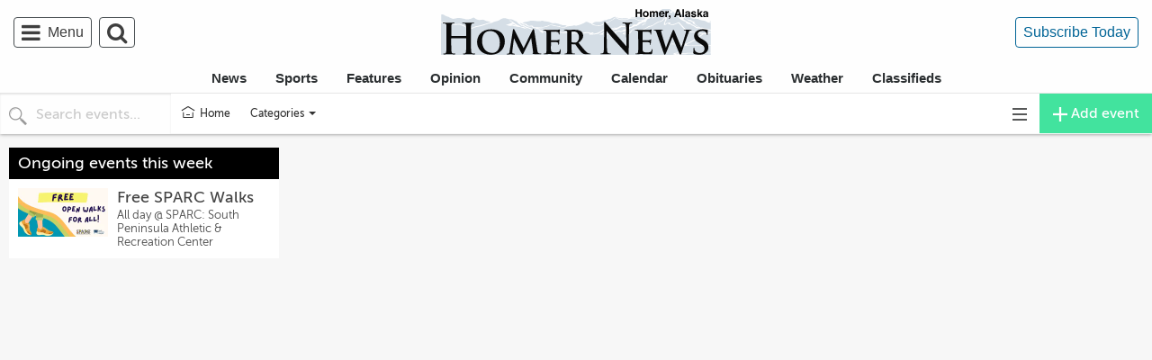

--- FILE ---
content_type: application/javascript; charset=utf-8
request_url: https://cdn.jsdelivr.net/npm/keen-tracking@4
body_size: 19788
content:
!function(e,t){if("object"==typeof exports&&"object"==typeof module)module.exports=t();else if("function"==typeof define&&define.amd)define([],t);else{var n=t();for(var r in n)("object"==typeof exports?exports:e)[r]=n[r]}}(window,function(){return function(e){var t={};function n(r){if(t[r])return t[r].exports;var o=t[r]={i:r,l:!1,exports:{}};return e[r].call(o.exports,o,o.exports,n),o.l=!0,o.exports}return n.m=e,n.c=t,n.d=function(e,t,r){n.o(e,t)||Object.defineProperty(e,t,{configurable:!1,enumerable:!0,get:r})},n.r=function(e){Object.defineProperty(e,"__esModule",{value:!0})},n.n=function(e){var t=e&&e.__esModule?function(){return e.default}:function(){return e};return n.d(t,"a",t),t},n.o=function(e,t){return Object.prototype.hasOwnProperty.call(e,t)},n.p="",n(n.s=45)}([function(e,t){e.exports=function(e,t,n){var r;if(!e)return 0;if(n=n||e,e instanceof Array){for(r=0;r<e.length;r++)if(!1===t.call(n,e[r],r,e))return 0}else for(r in e)if(e.hasOwnProperty(r)&&!1===t.call(n,e[r],r,e))return 0;return 1}},function(e,t){e.exports=function(e){for(var t=1;t<arguments.length;t++)for(var n in arguments[t])e[n]=arguments[t][n];return e}},function(e,t,n){"use strict";n.r(t),function(e){var t=n(19),r=n(5),o=function(){if("undefined"!=typeof self)return self;if("undefined"!=typeof window)return window;if(void 0!==e)return e;throw new Error("unable to locate global object")}();o.Promise?o.Promise.prototype.finally||(o.Promise.prototype.finally=r.a):o.Promise=t.a}.call(this,n(4))},function(e,t,n){"use strict";Object.defineProperty(t,"__esModule",{value:!0});var r=t.configDefault={queue:{capacity:5e3,interval:15},retry:{limit:10,initialDelay:200,retryOnResponseStatuses:[408,500,502,503,504]},unique:!1,cache:{dbName:"keenTracking",dbCollectionName:"events",dbCollectionKey:"hash",maxAge:6e4}};t.default=r},function(e,t){var n;n=function(){return this}();try{n=n||Function("return this")()||(0,eval)("this")}catch(e){"object"==typeof window&&(n=window)}e.exports=n},function(e,t,n){"use strict";t.a=function(e){var t=this.constructor;return this.then(function(n){return t.resolve(e()).then(function(){return n})},function(n){return t.resolve(e()).then(function(){return t.reject(n)})})}},function(e,t){!function(e){"use strict";if(!e.fetch){var t={searchParams:"URLSearchParams"in e,iterable:"Symbol"in e&&"iterator"in Symbol,blob:"FileReader"in e&&"Blob"in e&&function(){try{return new Blob,!0}catch(e){return!1}}(),formData:"FormData"in e,arrayBuffer:"ArrayBuffer"in e};if(t.arrayBuffer)var n=["[object Int8Array]","[object Uint8Array]","[object Uint8ClampedArray]","[object Int16Array]","[object Uint16Array]","[object Int32Array]","[object Uint32Array]","[object Float32Array]","[object Float64Array]"],r=function(e){return e&&DataView.prototype.isPrototypeOf(e)},o=ArrayBuffer.isView||function(e){return e&&n.indexOf(Object.prototype.toString.call(e))>-1};l.prototype.append=function(e,t){e=a(e),t=u(t);var n=this.map[e];this.map[e]=n?n+","+t:t},l.prototype.delete=function(e){delete this.map[a(e)]},l.prototype.get=function(e){return e=a(e),this.has(e)?this.map[e]:null},l.prototype.has=function(e){return this.map.hasOwnProperty(a(e))},l.prototype.set=function(e,t){this.map[a(e)]=u(t)},l.prototype.forEach=function(e,t){for(var n in this.map)this.map.hasOwnProperty(n)&&e.call(t,this.map[n],n,this)},l.prototype.keys=function(){var e=[];return this.forEach(function(t,n){e.push(n)}),c(e)},l.prototype.values=function(){var e=[];return this.forEach(function(t){e.push(t)}),c(e)},l.prototype.entries=function(){var e=[];return this.forEach(function(t,n){e.push([n,t])}),c(e)},t.iterable&&(l.prototype[Symbol.iterator]=l.prototype.entries);var i=["DELETE","GET","HEAD","OPTIONS","POST","PUT"];m.prototype.clone=function(){return new m(this,{body:this._bodyInit})},v.call(m.prototype),v.call(g.prototype),g.prototype.clone=function(){return new g(this._bodyInit,{status:this.status,statusText:this.statusText,headers:new l(this.headers),url:this.url})},g.error=function(){var e=new g(null,{status:0,statusText:""});return e.type="error",e};var s=[301,302,303,307,308];g.redirect=function(e,t){if(-1===s.indexOf(t))throw new RangeError("Invalid status code");return new g(null,{status:t,headers:{location:e}})},e.Headers=l,e.Request=m,e.Response=g,e.fetch=function(e,n){return new Promise(function(r,o){var i=new m(e,n),s=new XMLHttpRequest;s.onload=function(){var e,t,n={status:s.status,statusText:s.statusText,headers:(e=s.getAllResponseHeaders()||"",t=new l,e.replace(/\r?\n[\t ]+/g," ").split(/\r?\n/).forEach(function(e){var n=e.split(":"),r=n.shift().trim();if(r){var o=n.join(":").trim();t.append(r,o)}}),t)};n.url="responseURL"in s?s.responseURL:n.headers.get("X-Request-URL");var o="response"in s?s.response:s.responseText;r(new g(o,n))},s.onerror=function(){o(new TypeError("Network request failed"))},s.ontimeout=function(){o(new TypeError("Network request failed"))},s.open(i.method,i.url,!0),"include"===i.credentials?s.withCredentials=!0:"omit"===i.credentials&&(s.withCredentials=!1),"responseType"in s&&t.blob&&(s.responseType="blob"),i.headers.forEach(function(e,t){s.setRequestHeader(t,e)}),s.send(void 0===i._bodyInit?null:i._bodyInit)})},e.fetch.polyfill=!0}function a(e){if("string"!=typeof e&&(e=String(e)),/[^a-z0-9\-#$%&'*+.\^_`|~]/i.test(e))throw new TypeError("Invalid character in header field name");return e.toLowerCase()}function u(e){return"string"!=typeof e&&(e=String(e)),e}function c(e){var n={next:function(){var t=e.shift();return{done:void 0===t,value:t}}};return t.iterable&&(n[Symbol.iterator]=function(){return n}),n}function l(e){this.map={},e instanceof l?e.forEach(function(e,t){this.append(t,e)},this):Array.isArray(e)?e.forEach(function(e){this.append(e[0],e[1])},this):e&&Object.getOwnPropertyNames(e).forEach(function(t){this.append(t,e[t])},this)}function f(e){if(e.bodyUsed)return Promise.reject(new TypeError("Already read"));e.bodyUsed=!0}function d(e){return new Promise(function(t,n){e.onload=function(){t(e.result)},e.onerror=function(){n(e.error)}})}function p(e){var t=new FileReader,n=d(t);return t.readAsArrayBuffer(e),n}function h(e){if(e.slice)return e.slice(0);var t=new Uint8Array(e.byteLength);return t.set(new Uint8Array(e)),t.buffer}function v(){return this.bodyUsed=!1,this._initBody=function(e){if(this._bodyInit=e,e)if("string"==typeof e)this._bodyText=e;else if(t.blob&&Blob.prototype.isPrototypeOf(e))this._bodyBlob=e;else if(t.formData&&FormData.prototype.isPrototypeOf(e))this._bodyFormData=e;else if(t.searchParams&&URLSearchParams.prototype.isPrototypeOf(e))this._bodyText=e.toString();else if(t.arrayBuffer&&t.blob&&r(e))this._bodyArrayBuffer=h(e.buffer),this._bodyInit=new Blob([this._bodyArrayBuffer]);else{if(!t.arrayBuffer||!ArrayBuffer.prototype.isPrototypeOf(e)&&!o(e))throw new Error("unsupported BodyInit type");this._bodyArrayBuffer=h(e)}else this._bodyText="";this.headers.get("content-type")||("string"==typeof e?this.headers.set("content-type","text/plain;charset=UTF-8"):this._bodyBlob&&this._bodyBlob.type?this.headers.set("content-type",this._bodyBlob.type):t.searchParams&&URLSearchParams.prototype.isPrototypeOf(e)&&this.headers.set("content-type","application/x-www-form-urlencoded;charset=UTF-8"))},t.blob&&(this.blob=function(){var e=f(this);if(e)return e;if(this._bodyBlob)return Promise.resolve(this._bodyBlob);if(this._bodyArrayBuffer)return Promise.resolve(new Blob([this._bodyArrayBuffer]));if(this._bodyFormData)throw new Error("could not read FormData body as blob");return Promise.resolve(new Blob([this._bodyText]))},this.arrayBuffer=function(){return this._bodyArrayBuffer?f(this)||Promise.resolve(this._bodyArrayBuffer):this.blob().then(p)}),this.text=function(){var e,t,n,r=f(this);if(r)return r;if(this._bodyBlob)return e=this._bodyBlob,t=new FileReader,n=d(t),t.readAsText(e),n;if(this._bodyArrayBuffer)return Promise.resolve(function(e){for(var t=new Uint8Array(e),n=new Array(t.length),r=0;r<t.length;r++)n[r]=String.fromCharCode(t[r]);return n.join("")}(this._bodyArrayBuffer));if(this._bodyFormData)throw new Error("could not read FormData body as text");return Promise.resolve(this._bodyText)},t.formData&&(this.formData=function(){return this.text().then(y)}),this.json=function(){return this.text().then(JSON.parse)},this}function m(e,t){var n,r,o=(t=t||{}).body;if(e instanceof m){if(e.bodyUsed)throw new TypeError("Already read");this.url=e.url,this.credentials=e.credentials,t.headers||(this.headers=new l(e.headers)),this.method=e.method,this.mode=e.mode,o||null==e._bodyInit||(o=e._bodyInit,e.bodyUsed=!0)}else this.url=String(e);if(this.credentials=t.credentials||this.credentials||"omit",!t.headers&&this.headers||(this.headers=new l(t.headers)),this.method=(n=t.method||this.method||"GET",r=n.toUpperCase(),i.indexOf(r)>-1?r:n),this.mode=t.mode||this.mode||null,this.referrer=null,("GET"===this.method||"HEAD"===this.method)&&o)throw new TypeError("Body not allowed for GET or HEAD requests");this._initBody(o)}function y(e){var t=new FormData;return e.trim().split("&").forEach(function(e){if(e){var n=e.split("="),r=n.shift().replace(/\+/g," "),o=n.join("=").replace(/\+/g," ");t.append(decodeURIComponent(r),decodeURIComponent(o))}}),t}function g(e,t){t||(t={}),this.type="default",this.status=void 0===t.status?200:t.status,this.ok=this.status>=200&&this.status<300,this.statusText="statusText"in t?t.statusText:"OK",this.headers=new l(t.headers),this.url=t.url||"",this._initBody(e)}}("undefined"!=typeof self?self:this)},function(e){e.exports={name:"keen-tracking",version:"4.5.2",description:"Track events - custom user actions, clicks, pageviews, purchases.",main:"dist/node/keen-tracking.js",browser:"dist/keen-tracking.js",repository:{type:"git",url:"https://github.com/keen/keen-tracking.js.git"},scripts:{start:"NODE_ENV=development webpack-dev-server",test:"NODE_ENV=test jest && npm run test:node","test:node":"NODE_ENV=test TEST_ENV=node jest","test:watch":"NODE_ENV=test jest --watch","test:node:watch":"NODE_ENV=test TEST_ENV=node jest --watch",build:"NODE_ENV=production webpack -p && NODE_ENV=production OPTIMIZE_MINIMIZE=1 webpack -p && npm run build:node","build:node":"TARGET=node NODE_ENV=production webpack -p",profile:"webpack --profile --json > stats.json",analyze:"webpack-bundle-analyzer stats.json /dist",preversion:"npm run build:node && npm run test",version:"npm run build && git add .",postversion:"git push && git push --tags && npm publish",demo:"node ./test/demo/index.node.js"},bugs:"https://github.com/keen/keen-tracking.js/issues",author:"Keen IO <team@keen.io> (https://keen.io/)",homepage:"https://keen.io",keywords:["Tracking","Tracker","Event Tracker","Event tracking","Track events","Page tracking","User tracking","Analytics event tracking","Analytics events","Analytics tracking","Custom events","Analytics","Stats","Statistics","Monitoring","Metrics","Pageviews","Segmentation","Funnel","Conversion","Log","Logger","Logging","Javascript events","Universal tracking","Click analytics"],contributors:["Dustin Larimer <dustin@keen.io> (https://github.com/dustinlarimer)","Eric Anderson <eric@keen.io> (https://github.com/aroc)","Joe Wegner <joe@keen.io> (http://www.wegnerdesign.com)","Alex Kleissner <alex@keen.io> (https://github.com/hex337)","Adam Kasprowicz <adam.kasprowicz@keen.io> (https://github.com/adamkasprowicz)","Dariusz Łacheta <dariusz.lacheta@keen.io> (https://github.com/dariuszlacheta)"],license:"MIT",dependencies:{"component-emitter":"^1.2.0","js-cookie":"2.1.0","keen-core":"^0.1.3","promise-polyfill":"^8.0.0","whatwg-fetch":"^2.0.4"},devDependencies:{"babel-core":"^6.26.3","babel-jest":"^23.0.1","babel-loader":"^7.1.5","babel-plugin-transform-es2015-modules-commonjs":"^6.26.2","babel-plugin-transform-object-rest-spread":"^6.26.0","babel-polyfill":"^6.26.0","babel-preset-env":"^1.7.0","babel-preset-es2015":"^6.24.1","babel-preset-stage-0":"^6.24.1",eslint:"^4.19.1","eslint-config-airbnb":"^16.1.0","eslint-loader":"^2.0.0","eslint-plugin-import":"^2.11.0","eslint-plugin-jsx-a11y":"^6.0.3","html-loader":"^0.5.5","html-webpack-plugin":"^3.2.0",jest:"^22.4.3","jest-fetch-mock":"^1.6.5",merge:"^1.2.1",nock:"^9.2.6","regenerator-runtime":"^0.11.1","replace-in-file":"^3.4.0","url-parse":"^1.4.3",webpack:"^4.5.0","webpack-bundle-analyzer":"^3.3.2","webpack-cli":"^2.0.13","webpack-dev-server":"^3.1.14","xhr-mock":"^2.3.2"}}},function(e,t,n){function r(e){if(e)return function(e){for(var t in r.prototype)e[t]=r.prototype[t];return e}(e)}e.exports=r,r.prototype.on=r.prototype.addEventListener=function(e,t){return this._callbacks=this._callbacks||{},(this._callbacks["$"+e]=this._callbacks["$"+e]||[]).push(t),this},r.prototype.once=function(e,t){function n(){this.off(e,n),t.apply(this,arguments)}return n.fn=t,this.on(e,n),this},r.prototype.off=r.prototype.removeListener=r.prototype.removeAllListeners=r.prototype.removeEventListener=function(e,t){if(this._callbacks=this._callbacks||{},0==arguments.length)return this._callbacks={},this;var n,r=this._callbacks["$"+e];if(!r)return this;if(1==arguments.length)return delete this._callbacks["$"+e],this;for(var o=0;o<r.length;o++)if((n=r[o])===t||n.fn===t){r.splice(o,1);break}return this},r.prototype.emit=function(e){this._callbacks=this._callbacks||{};var t=[].slice.call(arguments,1),n=this._callbacks["$"+e];if(n)for(var r=0,o=(n=n.slice(0)).length;r<o;++r)n[r].apply(this,t);return this},r.prototype.listeners=function(e){return this._callbacks=this._callbacks||{},this._callbacks["$"+e]||[]},r.prototype.hasListeners=function(e){return!!this.listeners(e).length}},function(e,t,n){"use strict";Object.defineProperty(t,"__esModule",{value:!0});var r=a(n(43)),o=(a(n(0)),a(n(1)),n(18)),i=n(17),s=a(n(7));function a(e){return e&&e.__esModule?e:{default:e}}r.default.helpers=r.default.helpers||{},r.default.prototype.observers=r.default.observers||{},r.default.on("client",function(e){e.extensions={events:[],collections:{}},e.config.respectDoNotTrack||(this.doNotTrack=!1),void 0!==e.config.optOut&&((0,i.setOptOut)(e.config.optOut),this.optedOut=e.config.optOut),e.queue=(0,o.queue)(e.config.queue),e.queue.on("flush",function(){e.recordDeferredEvents()})}),r.default.prototype.writeKey=function(e){return arguments.length?(this.config.writeKey=e?String(e):null,this):this.config.writeKey},r.default.prototype.referrerPolicy=function(e){return arguments.length?(this.config.referrerPolicy=e?String(e):null,this):this.config.referrerPolicy},r.default.prototype.setGlobalProperties=function(e){return r.default.log("This method has been removed. Check out #extendEvents: https://github.com/keen/keen-tracking.js#extend-events"),this},r.default.version=s.default.version,t.default=r.default},function(e,t,n){"use strict";Object.defineProperty(t,"__esModule",{value:!0}),t.getDomNodePath=function(e){if(!e.nodeName)return"";var t=[];for(;null!=e.parentNode;){for(var n=0,r=0,o=0;o<e.parentNode.childNodes.length;o++){var i=e.parentNode.childNodes[o];i.nodeName==e.nodeName&&(i===e&&(r=n),n++)}e.hasAttribute("id")&&""!=e.id?t.unshift(e.nodeName.toLowerCase()+"#"+e.id):n>1?t.unshift(e.nodeName.toLowerCase()+":eq("+r+")"):t.unshift(e.nodeName.toLowerCase()),e=e.parentNode}return t.slice(1).join(" > ")}},function(e,t,n){"use strict";Object.defineProperty(t,"__esModule",{value:!0}),t.getWindowProfile=function(){var e,t,n;if("undefined"==typeof document)return{};e=document.body||{},t=document.documentElement||{},n={height:"innerHeight"in window?window.innerHeight:document.documentElement.offsetHeight,width:"innerWidth"in window?window.innerWidth:document.documentElement.offsetWidth,scrollHeight:Math.max(e.scrollHeight,e.offsetHeight,t.clientHeight,t.scrollHeight,t.offsetHeight)||null},window.screen&&(n.ratio={height:window.screen.availHeight?parseFloat((window.innerHeight/window.screen.availHeight).toFixed(2)):null,width:window.screen.availWidth?parseFloat((window.innerWidth/window.screen.availWidth).toFixed(2)):null});return n}},function(e,t,n){"use strict";Object.defineProperty(t,"__esModule",{value:!0}),t.getScreenProfile=function(){var e,t;if("undefined"==typeof window||!window.screen)return{};e=["height","width","colorDepth","pixelDepth","availHeight","availWidth"],t={};for(var n=0;n<e.length;n++)t[e[n]]=window.screen[e[n]]?window.screen[e[n]]:null;return t.orientation={angle:window.screen.orientation?window.screen.orientation.angle:0,type:window.innerWidth>window.innerHeight?"landscape":"portrait"},t}},function(e,t,n){"use strict";Object.defineProperty(t,"__esModule",{value:!0});var r=t.MD5=function(e){return function(e){for(var t,n="0123456789ABCDEF",r="",o=0;o<e.length;o++)t=e.charCodeAt(o),r+=n.charAt(t>>>4&15)+n.charAt(15&t);return r}(function(e){for(var t="",n=0;n<32*e.length;n+=8)t+=String.fromCharCode(e[n>>5]>>>n%32&255);return t}(function(e,t){e[t>>5]|=128<<t%32,e[14+(t+64>>>9<<4)]=t;for(var n=1732584193,r=-271733879,o=-1732584194,l=271733878,f=0;f<e.length;f+=16){var d=n,p=r,h=o,v=l;r=u(r=u(r=u(r=u(r=a(r=a(r=a(r=a(r=s(r=s(r=s(r=s(r=i(r=i(r=i(r=i(r,o=i(o,l=i(l,n=i(n,r,o,l,e[f+0],7,-680876936),r,o,e[f+1],12,-389564586),n,r,e[f+2],17,606105819),l,n,e[f+3],22,-1044525330),o=i(o,l=i(l,n=i(n,r,o,l,e[f+4],7,-176418897),r,o,e[f+5],12,1200080426),n,r,e[f+6],17,-1473231341),l,n,e[f+7],22,-45705983),o=i(o,l=i(l,n=i(n,r,o,l,e[f+8],7,1770035416),r,o,e[f+9],12,-1958414417),n,r,e[f+10],17,-42063),l,n,e[f+11],22,-1990404162),o=i(o,l=i(l,n=i(n,r,o,l,e[f+12],7,1804603682),r,o,e[f+13],12,-40341101),n,r,e[f+14],17,-1502002290),l,n,e[f+15],22,1236535329),o=s(o,l=s(l,n=s(n,r,o,l,e[f+1],5,-165796510),r,o,e[f+6],9,-1069501632),n,r,e[f+11],14,643717713),l,n,e[f+0],20,-373897302),o=s(o,l=s(l,n=s(n,r,o,l,e[f+5],5,-701558691),r,o,e[f+10],9,38016083),n,r,e[f+15],14,-660478335),l,n,e[f+4],20,-405537848),o=s(o,l=s(l,n=s(n,r,o,l,e[f+9],5,568446438),r,o,e[f+14],9,-1019803690),n,r,e[f+3],14,-187363961),l,n,e[f+8],20,1163531501),o=s(o,l=s(l,n=s(n,r,o,l,e[f+13],5,-1444681467),r,o,e[f+2],9,-51403784),n,r,e[f+7],14,1735328473),l,n,e[f+12],20,-1926607734),o=a(o,l=a(l,n=a(n,r,o,l,e[f+5],4,-378558),r,o,e[f+8],11,-2022574463),n,r,e[f+11],16,1839030562),l,n,e[f+14],23,-35309556),o=a(o,l=a(l,n=a(n,r,o,l,e[f+1],4,-1530992060),r,o,e[f+4],11,1272893353),n,r,e[f+7],16,-155497632),l,n,e[f+10],23,-1094730640),o=a(o,l=a(l,n=a(n,r,o,l,e[f+13],4,681279174),r,o,e[f+0],11,-358537222),n,r,e[f+3],16,-722521979),l,n,e[f+6],23,76029189),o=a(o,l=a(l,n=a(n,r,o,l,e[f+9],4,-640364487),r,o,e[f+12],11,-421815835),n,r,e[f+15],16,530742520),l,n,e[f+2],23,-995338651),o=u(o,l=u(l,n=u(n,r,o,l,e[f+0],6,-198630844),r,o,e[f+7],10,1126891415),n,r,e[f+14],15,-1416354905),l,n,e[f+5],21,-57434055),o=u(o,l=u(l,n=u(n,r,o,l,e[f+12],6,1700485571),r,o,e[f+3],10,-1894986606),n,r,e[f+10],15,-1051523),l,n,e[f+1],21,-2054922799),o=u(o,l=u(l,n=u(n,r,o,l,e[f+8],6,1873313359),r,o,e[f+15],10,-30611744),n,r,e[f+6],15,-1560198380),l,n,e[f+13],21,1309151649),o=u(o,l=u(l,n=u(n,r,o,l,e[f+4],6,-145523070),r,o,e[f+11],10,-1120210379),n,r,e[f+2],15,718787259),l,n,e[f+9],21,-343485551),n=c(n,d),r=c(r,p),o=c(o,h),l=c(l,v)}return Array(n,r,o,l)}(function(e){for(var t=Array(e.length>>2),n=0;n<t.length;n++)t[n]=0;for(n=0;n<8*e.length;n+=8)t[n>>5]|=(255&e.charCodeAt(n/8))<<n%32;return t}(e),8*e.length))).toLowerCase()};function o(e,t,n,r,o,i){return c(function(e,t){return e<<t|e>>>32-t}(c(c(t,e),c(r,i)),o),n)}function i(e,t,n,r,i,s,a){return o(t&n|~t&r,e,t,i,s,a)}function s(e,t,n,r,i,s,a){return o(t&r|n&~r,e,t,i,s,a)}function a(e,t,n,r,i,s,a){return o(t^n^r,e,t,i,s,a)}function u(e,t,n,r,i,s,a){return o(n^(t|~r),e,t,i,s,a)}function c(e,t){var n=(65535&e)+(65535&t);return(e>>16)+(t>>16)+(n>>16)<<16|65535&n}t.default=r},function(e,t,n){"use strict";Object.defineProperty(t,"__esModule",{value:!0});var r="function"==typeof Symbol&&"symbol"==typeof Symbol.iterator?function(e){return typeof e}:function(e){return e&&"function"==typeof Symbol&&e.constructor===Symbol&&e!==Symbol.prototype?"symbol":typeof e};t.deepExtend=function e(t){for(var n=1;n<arguments.length;n++)if(t instanceof Array&&arguments[n]instanceof Array)for(var i=0;i<arguments[n].length;i++)t.indexOf(arguments[n][i])<0&&t.push(arguments[n][i]);else for(var s in arguments[n])void 0!==t[s]&&"object"===r(t[s])&&"object"===r(arguments[n][s])&&null!==arguments[n][s]?e(t[s],o(arguments[n][s])):void 0!==arguments[n][s]&&"function"!=typeof arguments[n][s]&&(t[s]=o(arguments[n][s]));return t};function o(e){return JSON.parse(JSON.stringify(e))}},function(e,t,n){"use strict";Object.defineProperty(t,"__esModule",{value:!0});var r="function"==typeof Symbol&&"symbol"==typeof Symbol.iterator?function(e){return typeof e}:function(e){return e&&"function"==typeof Symbol&&e.constructor===Symbol&&e!==Symbol.prototype?"symbol":typeof e};t.extendEvent=function(e,t){if(2!==arguments.length||"string"!=typeof e||"object"!==(void 0===t?"undefined":r(t))&&"function"!=typeof t)return void u.call(this,"Incorrect arguments provided to #extendEvent method");return this.extensions.collections[e]=this.extensions.collections[e]||[],this.extensions.collections[e].push(t),this.emit("extendEvent",e,t),this},t.extendEvents=function(e){if(1!==arguments.length||"object"!==(void 0===e?"undefined":r(e))&&"function"!=typeof e)return void u.call(this,"Incorrect arguments provided to #extendEvents method");return this.extensions.events.push(e),this.emit("extendEvents",e),this},t.getExtendedEventBody=function(e,t){t&&t.length>0&&(0,a.default)(t,function(t,n){var r="function"==typeof t?t():t;(0,i.deepExtend)(e,r)});return e};var o,i=n(14),s=n(0),a=(o=s)&&o.__esModule?o:{default:o};function u(e){this.emit("error","Event(s) not extended: "+e)}},function(e,t,n){"use strict";Object.defineProperty(t,"__esModule",{value:!0});t.isLocalStorageAvailable=function(){try{return localStorage.setItem("test","test"),localStorage.removeItem("test"),!0}catch(e){return!1}}()},function(e,t,n){"use strict";Object.defineProperty(t,"__esModule",{value:!0}),t.setOptOut=function(){var e=!(arguments.length>0&&void 0!==arguments[0])||arguments[0];if(!r.isLocalStorageAvailable)return;if(e)return void localStorage.setItem("optout",e);localStorage.removeItem("optout")};var r=n(16)},function(e,t,n){"use strict";Object.defineProperty(t,"__esModule",{value:!0});var r=Object.assign||function(e){for(var t=1;t<arguments.length;t++){var n=arguments[t];for(var r in n)Object.prototype.hasOwnProperty.call(n,r)&&(e[r]=n[r])}return e};t.queue=a;var o=s(n(8)),i=s(n(3));function s(e){return e&&e.__esModule?e:{default:e}}function a(){var e=arguments.length>0&&void 0!==arguments[0]?arguments[0]:{};return this instanceof a==!1?new a(e):(this.capacity=0,this.config=r({},i.default.queue,e),this.events={},this.interval=0,this.timer=null,this)}(0,o.default)(a.prototype),a.prototype.check=function(){return function(e){if(e.capacity>0&&e.interval>=e.config.interval)return!0;if(e.capacity>=e.config.capacity)return!0;return!1}(this)&&this.flush(),0!==this.config.interval&&0!==this.capacity||this.pause(),this},a.prototype.flush=function(){return this.emit("flush"),this.interval=0,this},a.prototype.pause=function(){return this.timer&&(clearInterval(this.timer),this.timer=null),this},a.prototype.start=function(){var e=this;return e.pause(),e.timer=setInterval(function(){e.interval++,e.check()},1e3),e}},function(e,t,n){"use strict";(function(e){var r=n(5),o=setTimeout;function i(){}function s(e){if(!(this instanceof s))throw new TypeError("Promises must be constructed via new");if("function"!=typeof e)throw new TypeError("not a function");this._state=0,this._handled=!1,this._value=void 0,this._deferreds=[],f(e,this)}function a(e,t){for(;3===e._state;)e=e._value;0!==e._state?(e._handled=!0,s._immediateFn(function(){var n=1===e._state?t.onFulfilled:t.onRejected;if(null!==n){var r;try{r=n(e._value)}catch(e){return void c(t.promise,e)}u(t.promise,r)}else(1===e._state?u:c)(t.promise,e._value)})):e._deferreds.push(t)}function u(e,t){try{if(t===e)throw new TypeError("A promise cannot be resolved with itself.");if(t&&("object"==typeof t||"function"==typeof t)){var n=t.then;if(t instanceof s)return e._state=3,e._value=t,void l(e);if("function"==typeof n)return void f((r=n,o=t,function(){r.apply(o,arguments)}),e)}e._state=1,e._value=t,l(e)}catch(t){c(e,t)}var r,o}function c(e,t){e._state=2,e._value=t,l(e)}function l(e){2===e._state&&0===e._deferreds.length&&s._immediateFn(function(){e._handled||s._unhandledRejectionFn(e._value)});for(var t=0,n=e._deferreds.length;t<n;t++)a(e,e._deferreds[t]);e._deferreds=null}function f(e,t){var n=!1;try{e(function(e){n||(n=!0,u(t,e))},function(e){n||(n=!0,c(t,e))})}catch(e){if(n)return;n=!0,c(t,e)}}s.prototype.catch=function(e){return this.then(null,e)},s.prototype.then=function(e,t){var n=new this.constructor(i);return a(this,new function(e,t,n){this.onFulfilled="function"==typeof e?e:null,this.onRejected="function"==typeof t?t:null,this.promise=n}(e,t,n)),n},s.prototype.finally=r.a,s.all=function(e){return new s(function(t,n){if(!e||void 0===e.length)throw new TypeError("Promise.all accepts an array");var r=Array.prototype.slice.call(e);if(0===r.length)return t([]);var o=r.length;function i(e,s){try{if(s&&("object"==typeof s||"function"==typeof s)){var a=s.then;if("function"==typeof a)return void a.call(s,function(t){i(e,t)},n)}r[e]=s,0==--o&&t(r)}catch(e){n(e)}}for(var s=0;s<r.length;s++)i(s,r[s])})},s.resolve=function(e){return e&&"object"==typeof e&&e.constructor===s?e:new s(function(t){t(e)})},s.reject=function(e){return new s(function(t,n){n(e)})},s.race=function(e){return new s(function(t,n){for(var r=0,o=e.length;r<o;r++)e[r].then(t,n)})},s._immediateFn="function"==typeof e&&function(t){e(t)}||function(e){o(e,0)},s._unhandledRejectionFn=function(e){"undefined"!=typeof console&&console&&console.warn("Possible Unhandled Promise Rejection:",e)},t.a=s}).call(this,n(38).setImmediate)},function(e,t,n){"use strict";function r(e){return this instanceof r==!1?new r(e):(this.count=e||0,this)}Object.defineProperty(t,"__esModule",{value:!0}),t.timer=r,r.prototype.start=function(){var e=this;return this.pause(),this.interval=setInterval(function(){e.count++},1e3),this},r.prototype.pause=function(){return clearInterval(this.interval),this},r.prototype.value=function(){return this.count},r.prototype.clear=function(){return this.count=0,this}},function(e,t,n){"use strict";Object.defineProperty(t,"__esModule",{value:!0});var r="function"==typeof Symbol&&"symbol"==typeof Symbol.iterator?function(e){return typeof e}:function(e){return e&&"function"==typeof Symbol&&e.constructor===Symbol&&e!==Symbol.prototype?"symbol":typeof e};t.serializeForm=function(e,t){"object"!=(void 0===t?"undefined":r(t))?t={hash:!!t}:void 0===t.hash&&(t.hash=!0);for(var n=t.hash?{}:"",s=t.serializer||(t.hash?a:u),c=e&&e.elements?e.elements:[],l=Object.create(null),f=0;f<c.length;++f){var d=c[f];if(!(t.ignoreTypes&&t.ignoreTypes.indexOf(d.type)>-1)&&((t.disabled||!d.disabled)&&d.name&&i.test(d.nodeName)&&!o.test(d.type))){var p=d.name,h=d.value;if("checkbox"!==d.type&&"radio"!==d.type||d.checked||(h=void 0),t.empty){if("checkbox"!==d.type||d.checked||(h=""),"radio"===d.type&&(l[d.name]||d.checked?d.checked&&(l[d.name]=!0):l[d.name]=!1),void 0==h&&"radio"==d.type)continue}else if(!h)continue;if("select-multiple"!==d.type)n=s(n,p,h);else{h=[];for(var v=d.options,m=!1,y=0;y<v.length;++y){var g=v[y],b=t.empty&&!g.value,w=g.value||b;g.selected&&w&&(m=!0,n=t.hash&&"[]"!==p.slice(p.length-2)?s(n,p+"[]",g.value):s(n,p,g.value))}!m&&t.empty&&(n=s(n,p,""))}}}if(t.empty)for(var p in l)l[p]||(n=s(n,p,""));return n};var o=/^(?:submit|button|image|reset|file)$/i,i=/^(?:input|select|textarea|keygen)/i,s=/(\[[^\[\]]*\])/g;function a(e,t,n){if(t.match(s)){!function e(t,n,r){if(0===n.length)return t=r;var o=n.shift(),i=o.match(/^\[(.+?)\]$/);if("[]"===o)return t=t||[],Array.isArray(t)?t.push(e(null,n,r)):(t._values=t._values||[],t._values.push(e(null,n,r))),t;if(i){var s=i[1],a=+s;isNaN(a)?(t=t||{})[s]=e(t[s],n,r):(t=t||[])[a]=e(t[a],n,r)}else t[o]=e(t[o],n,r);return t}(e,function(e){var t=[],n=new RegExp(s),r=/^([^\[\]]*)/.exec(e);for(r[1]&&t.push(r[1]);null!==(r=n.exec(e));)t.push(r[1]);return t}(t),n)}else{var r=e[t];r?(Array.isArray(r)||(e[t]=[r]),e[t].push(n)):e[t]=n}return e}function u(e,t,n){return n=n.replace(/(\r)?\n/g,"\r\n"),n=(n=encodeURIComponent(n)).replace(/%20/g,"+"),e+(e?"&":"")+encodeURIComponent(t)+"="+n}},function(e,t,n){var r,o;
/*!
 * JavaScript Cookie v2.1.0
 * https://github.com/js-cookie/js-cookie
 *
 * Copyright 2006, 2015 Klaus Hartl & Fagner Brack
 * Released under the MIT license
 */void 0===(o="function"==typeof(r=function(){function e(){for(var e=0,t={};e<arguments.length;e++){var n=arguments[e];for(var r in n)t[r]=n[r]}return t}return function t(n){function r(t,o,i){var s;if(arguments.length>1){if("number"==typeof(i=e({path:"/"},r.defaults,i)).expires){var a=new Date;a.setMilliseconds(a.getMilliseconds()+864e5*i.expires),i.expires=a}try{s=JSON.stringify(o),/^[\{\[]/.test(s)&&(o=s)}catch(e){}return o=n.write?n.write(o,t):encodeURIComponent(String(o)).replace(/%(23|24|26|2B|3A|3C|3E|3D|2F|3F|40|5B|5D|5E|60|7B|7D|7C)/g,decodeURIComponent),t=(t=(t=encodeURIComponent(String(t))).replace(/%(23|24|26|2B|5E|60|7C)/g,decodeURIComponent)).replace(/[\(\)]/g,escape),document.cookie=[t,"=",o,i.expires&&"; expires="+i.expires.toUTCString(),i.path&&"; path="+i.path,i.domain&&"; domain="+i.domain,i.secure?"; secure":""].join("")}t||(s={});for(var u=document.cookie?document.cookie.split("; "):[],c=/(%[0-9A-Z]{2})+/g,l=0;l<u.length;l++){var f=u[l].split("="),d=f[0].replace(c,decodeURIComponent),p=f.slice(1).join("=");'"'===p.charAt(0)&&(p=p.slice(1,-1));try{if(p=n.read?n.read(p,d):n(p,d)||p.replace(c,decodeURIComponent),this.json)try{p=JSON.parse(p)}catch(e){}if(t===d){s=p;break}t||(s[d]=p)}catch(e){}}return s}return r.get=r.set=r,r.getJSON=function(){return r.apply({json:!0},[].slice.call(arguments))},r.defaults={},r.remove=function(t,n){r(t,"",e(n,{expires:-1}))},r.withConverter=t,r}(function(){})})?r.call(t,n,t,e):r)||(e.exports=o)},function(e,t,n){"use strict";Object.defineProperty(t,"__esModule",{value:!0}),t.cookie=void 0;var r="function"==typeof Symbol&&"symbol"==typeof Symbol.iterator?function(e){return typeof e}:function(e){return e&&"function"==typeof Symbol&&e.constructor===Symbol&&e!==Symbol.prototype?"symbol":typeof e},o=s(n(22)),i=s(n(1));function s(e){return e&&e.__esModule?e:{default:e}}var a=t.cookie=function e(t){if(arguments.length)return this instanceof e==!1?new e(t):(this.config={key:t,options:{expires:365}},this.data=this.get(),this)};a.prototype.get=function(e){var t={};return o.default.get(this.config.key)&&(t=o.default.getJSON(this.config.key)),e&&"object"===(void 0===t?"undefined":r(t))&&null!==typeof t?void 0!==t[e]?t[e]:null:t},a.prototype.set=function(e,t,n){return arguments.length&&this.enabled()?("string"==typeof e&&arguments.length>=2?this.data[e]=t||null:"object"===(void 0===e?"undefined":r(e))&&1===arguments.length&&(0,i.default)(this.data,e),o.default.set(this.config.key,this.data,(0,i.default)(this.config.options,n||{})),this):this},a.prototype.expire=function(e){return e?o.default.set(this.config.key,this.data,(0,i.default)(this.config.options,{expires:e})):(o.default.remove(this.config.key),this.data={}),this},a.prototype.options=function(e){return arguments.length?(this.config.options="object"===(void 0===e?"undefined":r(e))?e:{},this):this.config.options},a.prototype.enabled=function(){return navigator.cookieEnabled}},function(e,t,n){"use strict";Object.defineProperty(t,"__esModule",{value:!0}),t.getUniqueId=function(){if("undefined"!=typeof crypto&&crypto.getRandomValues)return([1e7]+-1e3+-4e3+-8e3+-1e11).replace(/[018]/g,function(e){return(e^crypto.getRandomValues(new Uint8Array(1))[0]&15>>e/4).toString(16)});return"xxxxxxxx-xxxx-4xxx-yxxx-xxxxxxxxxxxx".replace(/[xy]/g,function(e){var t=16*Math.random()|0,n="x"==e?t:3&t|8;return n.toString(16)})}},function(e,t,n){"use strict";Object.defineProperty(t,"__esModule",{value:!0});var r="function"==typeof Symbol&&"symbol"==typeof Symbol.iterator?function(e){return typeof e}:function(e){return e&&"function"==typeof Symbol&&e.constructor===Symbol&&e!==Symbol.prototype?"symbol":typeof e};t.getScrollState=function(e){var t="object"===(void 0===e?"undefined":r(e))?e:{},n=(0,s.default)({pixel:0,pixel_max:0,ratio:null,ratio_max:null},t);void 0===("undefined"==typeof window?"undefined":r(window))&&void 0===("undefined"==typeof document?"undefined":r(document))||(n.pixel=(void 0!==window.pageYOffset?window.pageYOffset:(document.documentElement||document.body.parentNode||document.body).scrollTop)+(window.innerHeight||document.documentElement.clientHeight),n.pixel>n.pixel_max&&(n.pixel_max=n.pixel),n.ratio=parseFloat(Number(n.pixel/a()).toFixed(2)),n.ratio_max=parseFloat(Number(n.pixel_max/a()).toFixed(2)));return n};var o,i=n(1),s=(o=i)&&o.__esModule?o:{default:o};function a(){var e=document.body,t=document.documentElement;return Math.max(e.scrollHeight,e.offsetHeight,t.clientHeight,t.scrollHeight,t.offsetHeight)||null}},function(e,t,n){"use strict";Object.defineProperty(t,"__esModule",{value:!0}),t.getDomNodeProfile=function(e){return{action:e.action,class:e.className,href:o(e,"href"),id:o(e,"id"),event_key:o(e,"data-event-key"),method:e.method,name:e.name,node_name:e.nodeName,selector:(0,r.getDomNodePath)(e),text:o(e,"text"),title:o(e,"title"),type:e.type,x_position:e.offsetLeft||e.clientLeft||null,y_position:e.offsetTop||e.clientTop||null}};var r=n(10);var o=function e(t,n){return t[n]?t[n]:t.hasAttribute&&t.hasAttribute(n)?t.getAttribute(n):t.parentNode?e(t.parentNode,n):null}},function(e,t,n){"use strict";Object.defineProperty(t,"__esModule",{value:!0}),t.getDomainName=function(e){var t=function(e){var t;t=e.indexOf("://")>-1?e.split("/")[2]:e.split("/")[0];return t=(t=t.split(":")[0]).split("?")[0]}(e),n=t.split("."),r=n.length;r>2&&(t=n[r-2]+"."+n[r-1],2==n[r-2].length&&2==n[r-1].length&&(t=n[r-3]+"."+t));return t}},function(e,t,n){"use strict";Object.defineProperty(t,"__esModule",{value:!0}),t.getDatetimeIndex=function(e){var t=e||new Date;return{hour_of_day:t.getHours(),day_of_week:parseInt(1+t.getDay()),day_of_month:t.getDate(),month:parseInt(1+t.getMonth()),year:t.getFullYear()}}},function(e,t,n){"use strict";Object.defineProperty(t,"__esModule",{value:!0}),t.getBrowserProfile=function(){return{cookies:void 0!==navigator.cookieEnabled&&navigator.cookieEnabled,codeName:navigator.appCodeName,description:function(){var e;document&&"function"==typeof document.querySelector&&(e=document.querySelector('meta[name="description"]'));return e?e.content:""}(),language:navigator.language,name:navigator.appName,online:navigator.onLine,platform:navigator.platform,useragent:navigator.userAgent,version:navigator.appVersion,doNotTrack:navigator.doNotTrack,screen:(0,r.getScreenProfile)(),window:(0,o.getWindowProfile)()}};var r=n(12),o=n(11)},function(e,t,n){"use strict";Object.defineProperty(t,"__esModule",{value:!0});var r=Object.assign||function(e){for(var t=1;t<arguments.length;t++){var n=arguments[t];for(var r in n)Object.prototype.hasOwnProperty.call(n,r)&&(e[r]=n[r])}return e};t.initAutoTrackingCore=function(e){return function(t){var n=this,o=e.helpers,i=e.utils,c=i.extend({ignoreDisabledFormFields:!1,ignoreFormFieldTypes:["password"],recordClicks:!0,recordClicksPositionPointer:!1,recordFormSubmits:!0,recordPageViews:!0,recordPageViewsOnExit:!1,recordScrollState:!0,shareUuidAcrossDomains:!1,collectIpAddress:!0,collectUuid:!0,recordElementViews:!0,catchError:void 0},t);if("beaconAPI"===n.config.requestType&&c.catchError)throw"You cannot use the BeaconAPI and catchError function in the same time, because BeaconAPI ignores errors. For requests with error handling - use requestType: 'fetch'";"jsonp"===n.config.requestType&&(c.catchError?n.config.requestType="fetch":n.config.requestType="beaconAPI");var l=new Date,f=0,d=0;if("undefined"!=typeof document){var p=void 0,h=void 0;void 0!==document.hidden?(p="hidden",h="visibilitychange"):void 0!==document.msHidden?(p="msHidden",h="msvisibilitychange"):void 0!==document.webkitHidden&&(p="webkitHidden",h="webkitvisibilitychange");void 0===document.addEventListener&&void 0===p||document.addEventListener(h,function(){if(document[p])return f+=a(l),void(d+=u(l));l=new Date},!1)}var v=new i.cookie("keen"),m=o.getDomainName(window.location.hostname),y=m&&c.shareUuidAcrossDomains?{domain:"."+m}:{},g=void 0;c.collectUuid&&((g=v.get("uuid"))||(g=o.getUniqueId(),v.set("uuid",g,y)));var b=v.get("initialReferrer");b||(b=document&&document.referrer||void 0,v.set("initialReferrer",b,y));var w={};c.recordScrollState&&(w=o.getScrollState(),i.listener("window").on("scroll",function(){w=o.getScrollState(w)}));var _=[{name:"keen:ua_parser",input:{ua_string:"user_agent"},output:"tech"},{name:"keen:url_parser",input:{url:"url.full"},output:"url.info"},{name:"keen:url_parser",input:{url:"referrer.full"},output:"referrer.info"},{name:"keen:date_time_parser",input:{date_time:"keen.timestamp"},output:"time.utc"},{name:"keen:date_time_parser",input:{date_time:"local_time_full"},output:"time.local"}];if(_.push({name:"keen:ip_to_geo",input:{ip:"ip_address",remove_ip_property:!c.collectIpAddress},output:"geo"}),n.extendEvents(function(){var e=o.getBrowserProfile();return{tracked_by:s.default.name+"-"+s.default.version,local_time_full:(new Date).toISOString(),user:{uuid:g},page:{title:document?document.title:null,description:e.description,scroll_state:w,time_on_page:f>0?f:a(l),time_on_page_ms:d>0?d:u(l)},ip_address:"${keen.ip}",geo:{},user_agent:"${keen.user_agent}",tech:{profile:e},url:{full:window?window.location.href:"",info:{}},referrer:{initial:b,full:document?document.referrer:"",info:{}},time:{local:{},utc:{}},keen:{timestamp:(new Date).toISOString(),addons:_}}}),!0===c.recordClicks&&i.listener("a, a *").on("click",function(e){var t=e.target,i={element:o.getDomNodeProfile(t),local_time_full:(new Date).toISOString()};if(!0===c.recordClicksPositionPointer){var s={x_position:e.pageX,y_position:e.pageY};i=r({},i,{pointer:s})}return c.catchError?n.recordEvent({collection:"clicks",event:i}).catch(function(e){c.catchError(e)}):n.recordEvent({collection:"clicks",event:i})}),!0===c.recordFormSubmits&&i.listener("form").on("submit",function(e){var t=e.target,r={disabled:c.ignoreDisabledFormFields,ignoreTypes:c.ignoreFormFieldTypes},s={form:{action:t.action,fields:i.serializeForm(t,r),method:t.method},element:o.getDomNodeProfile(t),local_time_full:(new Date).toISOString()};return c.catchError?n.recordEvent({collection:"form_submissions",event:s}).catch(function(e){c.catchError(e)}):n.recordEvent({collection:"form_submissions",event:s})}),!0!==c.recordPageViews||c.recordPageViewsOnExit||(c.catchError?n.recordEvent({collection:"pageviews"}).catch(function(e){c.catchError(e)}):n.recordEvent({collection:"pageviews"})),c.recordPageViewsOnExit&&"undefined"!=typeof window&&window.addEventListener("beforeunload",function(){n.config.requestType="beaconAPI",n.recordEvent({collection:"pageviews"})}),!0===c.recordElementViews&&"undefined"!=typeof IntersectionObserver){var x=new IntersectionObserver(function(e,t){e.forEach(function(e){if(e.isIntersecting){var t={element:o.getDomNodeProfile(e.target),local_time_full:(new Date).toISOString()};return c.catchError?n.recordEvent({collection:"element_views",event:t}).catch(function(e){c.catchError(e)}):n.recordEvent({collection:"element_views",event:t})}})},{threshold:1}),E=document.querySelectorAll(".track-element-view");E.forEach(function(e){x.observe(e)}),n.observers.IntersectionObserver=x}return n}};var o,i=n(7),s=(o=i)&&o.__esModule?o:{default:o};function a(e){return Math.round(u(e)/1e3)}function u(e){return(new Date).getTime()-e.getTime()}},function(e,t,n){"use strict";Object.defineProperty(t,"__esModule",{value:!0});var r=Object.assign||function(e){for(var t=1;t<arguments.length;t++){var n=arguments[t];for(var r in n)Object.prototype.hasOwnProperty.call(n,r)&&(e[r]=n[r])}return e},o="function"==typeof Symbol&&"symbol"==typeof Symbol.iterator?function(e){return typeof e}:function(e){return e&&"function"==typeof Symbol&&e.constructor===Symbol&&e!==Symbol.prototype?"symbol":typeof e};t.deferEvent=function(e,t){if(2!==arguments.length||"string"!=typeof e)return void u.call(this,"Incorrect arguments provided to #deferEvent method");this.queue.events[e]=this.queue.events[e]||[],this.queue.events[e].push(t),this.queue.capacity++,this.queue.timer||this.queue.start();return this.emit("deferEvent",e,t),this},t.deferEvents=function(e){var t=this;if(1!==arguments.length||"object"!==(void 0===e?"undefined":o(e)))return void u.call(this,"Incorrect arguments provided to #deferEvents method");return(0,i.default)(e,function(e,n){t.queue.events[n]=t.queue.events[n]||[],t.queue.events[n]=t.queue.events[n].concat(e),t.queue.capacity=t.queue.capacity+e.length,t.queue.timer||t.queue.start()}),t.emit("deferEvents",e),t},t.queueCapacity=function(e){return arguments.length?(this.queue.config.capacity=e?Number(e):0,this.queue.check(),this):this.queue.config.capacity},t.queueInterval=function(e){return arguments.length?(this.queue.config.interval=e?Number(e):0,this.queue.check(),this):this.queue.config.interval},t.recordDeferredEvents=function(){var e=this;if(e.queue.capacity>0){e.queue.pause();var t=r({},e.queue.config),n=r({},e.queue.events);e.queue=(0,s.queue)(),e.queue.config=t,e.queue.on("flush",function(){e.recordDeferredEvents()}),e.emit("recordDeferredEvents",n),e.recordEvents(n,function(t,r){t&&e.emit("recordDeferredEventsError",t,n)})}return e};a(n(9));var i=a(n(0)),s=n(18);function a(e){return e&&e.__esModule?e:{default:e}}function u(e){this.emit("error","Event(s) not deferred: "+e)}},function(e,t,n){"use strict";Object.defineProperty(t,"__esModule",{value:!0}),t.getFromCache=t.saveToCache=void 0;var r=Object.assign||function(e){for(var t=1;t<arguments.length;t++){var n=arguments[t];for(var r in n)Object.prototype.hasOwnProperty.call(n,r)&&(e[r]=n[r])}return e};n(2),n(6);i(n(13));var o=i(n(3));function i(e){return e&&e.__esModule?e:{default:e}}"undefined"==typeof self&&console.log("IndexedDB is available only in Browser ENV");var s=!0;"undefined"!=typeof self&&"indexedDB"in self||(s=!1);var a=void 0,u=r({},o.default.cache);function c(){var e=arguments.length>0&&void 0!==arguments[0]?arguments[0]:{};return a?Promise.resolve():s?(u=r({},u,e),new Promise(function(e,t){var n=self.indexedDB.open(u.dbName);n.onerror=function(t){s=!1,e()},n.onupgradeneeded=function(e){var t=e.target.result.createObjectStore(u.dbCollectionName,{keyPath:u.dbCollectionKey});t.createIndex(u.dbCollectionKey,u.dbCollectionKey,{unique:!0}),t.createIndex("expiryTime","expiryTime",{unique:!1})},n.onsuccess=function(t){(a=t.target.result).onerror=function(e){s=!1},e(a)}})):Promise.resolve()}t.saveToCache=function(e){return c(arguments.length>1&&void 0!==arguments[1]?arguments[1]:{}).then(function(){var t=a.transaction(u.dbCollectionName,"readwrite").objectStore(u.dbCollectionName).add({hash:e,expiryTime:Date.now()+u.maxAge});t.onsuccess=function(e){},t.onerror=function(e){s=!1}})},t.getFromCache=function e(t){var n=arguments.length>1&&void 0!==arguments[1]?arguments[1]:{};return c(n).then(function(){return new Promise(function(r,o){if(!s)return r(null);var i=a.transaction(u.dbCollectionName,"readwrite").objectStore(u.dbCollectionName).index("expiryTime"),c=IDBKeyRange.upperBound(Date.now(),!0);i.openCursor(c).onsuccess=function(e){var t=e.target.result;if(t){a.transaction(u.dbCollectionName,"readwrite").objectStore(u.dbCollectionName).delete(e.target.result.value[u.dbCollectionKey]);t.continue()}};var l=a.transaction(u.dbCollectionName,"readwrite").objectStore(u.dbCollectionName).index(u.dbCollectionKey).get(t);l.onsuccess=function(o){if(!o.target.result||o.target.result.expiryTime<Date.now()){if(o.target.result&&o.target.result.expiryTime<Date.now()){var i=a.transaction(u.dbCollectionName,"readwrite").objectStore(u.dbCollectionName).delete(o.target.result[u.dbCollectionKey]);return i.onsuccess=function(o){r(e(t,n))},i.onerror=function(o){s=!1,r(e(t,n))},r(null)}return r(null)}return r(o.target.result)},l.onerror=function(o){s=!1,r(e(t,n))}})})}},function(e,t,n){"use strict";Object.defineProperty(t,"__esModule",{value:!0}),t.isUnique=void 0;var r=Object.assign||function(e){for(var t=1;t<arguments.length;t++){var n=arguments[t];for(var r in n)Object.prototype.hasOwnProperty.call(n,r)&&(e[r]=n[r])}return e};n(2);var o=a(n(13)),i=n(32),s=a(n(3));function a(e){return e&&e.__esModule?e:{default:e}}var u=[],c=t.isUnique=function(e,t){var n=r({},s.default.cache,e.cache),a=JSON.stringify(t),c=n.hashingMethod,l=c&&"md5"===c.toLowerCase()?(0,o.default)(a):a,f=n.maxAge?Date.now()+n.maxAge:void 0,d={hash:l,expiryTime:f};if(f){var p=Date.now();u=u.filter(function(e){return e.expiryTime>p})}var h=u.find(function(e){return e.hash===l});if(h){if(!(h.expiryTime&&h.expiryTime<Date.now()))return Promise.resolve(!1);u=u.filter(function(e){return e.hash!==l})}return u.push(d),n.storage&&"indexeddb"===n.storage.toLowerCase()?(0,i.getFromCache)(l,n).then(function(e){return!e&&((0,i.saveToCache)(l,n),!0)}):Promise.resolve(!0)};t.default=c},function(e,t,n){"use strict";Object.defineProperty(t,"__esModule",{value:!0});var r=Object.assign||function(e){for(var t=1;t<arguments.length;t++){var n=arguments[t];for(var r in n)Object.prototype.hasOwnProperty.call(n,r)&&(e[r]=n[r])}return e};t.default=function(e,t){var n=r({},s.default,t.retry||{}),o=n.retry.limit,i=n.retry.initialDelay,a=n.retry.retryOnResponseStatuses,u=0;if(a&&!(a instanceof Array))throw{name:"ArgumentError",message:"retryOn property expects an array"};return new Promise(function(n,r){var s=function(o){fetch(e,t).then(function(e){-1===a.indexOf(e.status)?n(e):o>0?c():r(e)}).catch(function(e){o>0?c():r(e)})};function c(){u+=1,setTimeout(function(){s(o-u)},2^u*i)}s(o-u)})},n(2),n(6);var o,i=n(3),s=(o=i)&&o.__esModule?o:{default:o}},function(e,t){e.exports={map:"ABCDEFGHIJKLMNOPQRSTUVWXYZabcdefghijklmnopqrstuvwxyz0123456789+/=",encode:function(e){"use strict";var t,n,r,o,i,s,a,u="",c=0,l=this.map;for(e=this.utf8.encode(e);c<e.length;)t=e.charCodeAt(c++),n=e.charCodeAt(c++),r=e.charCodeAt(c++),o=t>>2,i=(3&t)<<4|n>>4,s=isNaN(n)?64:(15&n)<<2|r>>6,a=isNaN(n)||isNaN(r)?64:63&r,u=u+l.charAt(o)+l.charAt(i)+l.charAt(s)+l.charAt(a);return u},decode:function(e){"use strict";var t,n,r,o,i,s,a="",u=0,c=this.map,l=String.fromCharCode;for(e=e.replace(/[^A-Za-z0-9\+\/\=]/g,"");u<e.length;)t=c.indexOf(e.charAt(u++)),i=(15&(n=c.indexOf(e.charAt(u++))))<<4|(r=c.indexOf(e.charAt(u++)))>>2,s=(3&r)<<6|(o=c.indexOf(e.charAt(u++))),a=a+(l(t<<2|n>>4)+(64!=r?l(i):""))+(64!=o?l(s):"");return this.utf8.decode(a)},utf8:{encode:function(e){"use strict";for(var t,n="",r=0,o=String.fromCharCode;r<e.length;)n+=(t=e.charCodeAt(r++))<128?o(t):t>127&&t<2048?o(t>>6|192)+o(63&t|128):o(t>>12|224)+o(t>>6&63|128)+o(63&t|128);return n},decode:function(e){"use strict";for(var t,n="",r=0,o=String.fromCharCode;r<e.length;)n+=(t=e.charCodeAt(r))<128?[o(t),r++][0]:t>191&&t<224?[o((31&t)<<6|63&e.charCodeAt(r+1)),r+=2][0]:[o((15&t)<<12|(63&e.charCodeAt(r+1))<<6|63&(c3=e.charCodeAt(r+2))),r+=3][0];return n}}}},function(e,t){var n,r,o=e.exports={};function i(){throw new Error("setTimeout has not been defined")}function s(){throw new Error("clearTimeout has not been defined")}function a(e){if(n===setTimeout)return setTimeout(e,0);if((n===i||!n)&&setTimeout)return n=setTimeout,setTimeout(e,0);try{return n(e,0)}catch(t){try{return n.call(null,e,0)}catch(t){return n.call(this,e,0)}}}!function(){try{n="function"==typeof setTimeout?setTimeout:i}catch(e){n=i}try{r="function"==typeof clearTimeout?clearTimeout:s}catch(e){r=s}}();var u,c=[],l=!1,f=-1;function d(){l&&u&&(l=!1,u.length?c=u.concat(c):f=-1,c.length&&p())}function p(){if(!l){var e=a(d);l=!0;for(var t=c.length;t;){for(u=c,c=[];++f<t;)u&&u[f].run();f=-1,t=c.length}u=null,l=!1,function(e){if(r===clearTimeout)return clearTimeout(e);if((r===s||!r)&&clearTimeout)return r=clearTimeout,clearTimeout(e);try{r(e)}catch(t){try{return r.call(null,e)}catch(t){return r.call(this,e)}}}(e)}}function h(e,t){this.fun=e,this.array=t}function v(){}o.nextTick=function(e){var t=new Array(arguments.length-1);if(arguments.length>1)for(var n=1;n<arguments.length;n++)t[n-1]=arguments[n];c.push(new h(e,t)),1!==c.length||l||a(p)},h.prototype.run=function(){this.fun.apply(null,this.array)},o.title="browser",o.browser=!0,o.env={},o.argv=[],o.version="",o.versions={},o.on=v,o.addListener=v,o.once=v,o.off=v,o.removeListener=v,o.removeAllListeners=v,o.emit=v,o.prependListener=v,o.prependOnceListener=v,o.listeners=function(e){return[]},o.binding=function(e){throw new Error("process.binding is not supported")},o.cwd=function(){return"/"},o.chdir=function(e){throw new Error("process.chdir is not supported")},o.umask=function(){return 0}},function(e,t,n){(function(e,t){!function(e,n){"use strict";if(!e.setImmediate){var r,o,i,s,a,u=1,c={},l=!1,f=e.document,d=Object.getPrototypeOf&&Object.getPrototypeOf(e);d=d&&d.setTimeout?d:e,"[object process]"==={}.toString.call(e.process)?r=function(e){t.nextTick(function(){h(e)})}:!function(){if(e.postMessage&&!e.importScripts){var t=!0,n=e.onmessage;return e.onmessage=function(){t=!1},e.postMessage("","*"),e.onmessage=n,t}}()?e.MessageChannel?((i=new MessageChannel).port1.onmessage=function(e){h(e.data)},r=function(e){i.port2.postMessage(e)}):f&&"onreadystatechange"in f.createElement("script")?(o=f.documentElement,r=function(e){var t=f.createElement("script");t.onreadystatechange=function(){h(e),t.onreadystatechange=null,o.removeChild(t),t=null},o.appendChild(t)}):r=function(e){setTimeout(h,0,e)}:(s="setImmediate$"+Math.random()+"$",a=function(t){t.source===e&&"string"==typeof t.data&&0===t.data.indexOf(s)&&h(+t.data.slice(s.length))},e.addEventListener?e.addEventListener("message",a,!1):e.attachEvent("onmessage",a),r=function(t){e.postMessage(s+t,"*")}),d.setImmediate=function(e){"function"!=typeof e&&(e=new Function(""+e));for(var t=new Array(arguments.length-1),n=0;n<t.length;n++)t[n]=arguments[n+1];var o={callback:e,args:t};return c[u]=o,r(u),u++},d.clearImmediate=p}function p(e){delete c[e]}function h(e){if(l)setTimeout(h,0,e);else{var t=c[e];if(t){l=!0;try{!function(e){var t=e.callback,r=e.args;switch(r.length){case 0:t();break;case 1:t(r[0]);break;case 2:t(r[0],r[1]);break;case 3:t(r[0],r[1],r[2]);break;default:t.apply(n,r)}}(t)}finally{p(e),l=!1}}}}}("undefined"==typeof self?void 0===e?this:e:self)}).call(this,n(4),n(36))},function(e,t,n){(function(e){var r=void 0!==e&&e||"undefined"!=typeof self&&self||window,o=Function.prototype.apply;function i(e,t){this._id=e,this._clearFn=t}t.setTimeout=function(){return new i(o.call(setTimeout,r,arguments),clearTimeout)},t.setInterval=function(){return new i(o.call(setInterval,r,arguments),clearInterval)},t.clearTimeout=t.clearInterval=function(e){e&&e.close()},i.prototype.unref=i.prototype.ref=function(){},i.prototype.close=function(){this._clearFn.call(r,this._id)},t.enroll=function(e,t){clearTimeout(e._idleTimeoutId),e._idleTimeout=t},t.unenroll=function(e){clearTimeout(e._idleTimeoutId),e._idleTimeout=-1},t._unrefActive=t.active=function(e){clearTimeout(e._idleTimeoutId);var t=e._idleTimeout;t>=0&&(e._idleTimeoutId=setTimeout(function(){e._onTimeout&&e._onTimeout()},t))},n(37),t.setImmediate="undefined"!=typeof self&&self.setImmediate||void 0!==e&&e.setImmediate||this&&this.setImmediate,t.clearImmediate="undefined"!=typeof self&&self.clearImmediate||void 0!==e&&e.clearImmediate||this&&this.clearImmediate}).call(this,n(4))},function(e,t,n){"use strict";Object.defineProperty(t,"__esModule",{value:!0});var r=Object.assign||function(e){for(var t=1;t<arguments.length;t++){var n=arguments[t];for(var r in n)Object.prototype.hasOwnProperty.call(n,r)&&(e[r]=n[r])}return e},o="function"==typeof Symbol&&"symbol"==typeof Symbol.iterator?function(e){return typeof e}:function(e){return e&&"function"==typeof Symbol&&e.constructor===Symbol&&e!==Symbol.prototype?"symbol":typeof e};t.recordEvent=function e(t,n,i){var s=this;var c=t;var f=void 0;var p=void 0;this.config;"object"===(void 0===t?"undefined":o(t))&&t&&(p=t,c=t.collection||t.event_collection,n=t.event,i=t.callback,f=t.unique);var y=this.url("events",encodeURIComponent(c));var g={};if(!v.call(this,i))return;if(!c||"string"!=typeof c)return void m.call(this,"Collection name must be a string.",i);(0,a.default)(g,n);var b={};(0,l.getExtendedEventBody)(b,this.extensions.events);(0,l.getExtendedEventBody)(b,this.extensions.collections[c]);(0,l.getExtendedEventBody)(b,[g]);if(f)return(0,d.default)(p,b).then(function(n){return n?e.call(s,r({},t,{unique:void 0})):Promise.resolve({created:!1,message:"[NOT_UNIQUE] This event has already been recorded"})});this.emit("recordEvent",c,b);if(!u.default.enabled)return m.call(this,"Keen.enabled is set to false.",i),!1;if(u.default.optedOut)return Promise.resolve({created:!1,message:"Keen.optedOut is set to true."});if(u.default.doNotTrack)return Promise.resolve({created:!1,message:"Keen.doNotTrack is set to true."});return h.call(this,{url:y,extendedEventsHash:b,callback:i,configObject:p,eventCollection:c})},t.recordEvents=function(e,t){var n=this,r=this.url("events");if(!v.call(this,t))return;if("object"!==(void 0===e?"undefined":o(e))||e instanceof Array)return void m.call(this,"First argument must be an object",t);if(arguments.length>2)return void m.call(this,"Incorrect arguments provided to #recordEvents method",t);var i={};if((0,s.default)(e,function(e,t){i[t]=i[t]||[],(0,s.default)(e,function(e,r){var o={};(0,l.getExtendedEventBody)(o,n.extensions.events),(0,l.getExtendedEventBody)(o,n.extensions.collections[t]),(0,l.getExtendedEventBody)(o,[e]),i[t].push(o)})}),this.emit("recordEvents",i),!u.default.enabled)return m.call(this,"Keen.enabled is set to false.",t),!1;if(u.default.optedOut)return Promise.resolve({created:!1,message:"Keen.optedOut is set to true."});if(u.default.doNotTrack)return Promise.resolve({created:!1,message:"Keen.doNotTrack is set to true."});return h.call(this,{url:r,extendedEventsHash:i,callback:t})},n(2),n(6);var i=p(n(35)),s=p(n(0)),a=p(n(1)),u=p(n(9)),c=n(7),l=n(15),f=p(n(34)),d=p(n(33));function p(e){return e&&e.__esModule?e:{default:e}}function h(e){var t=e.url,n=e.extendedEventsHash,r=e.callback,o=e.configObject,s=void 0===o?{}:o,a=e.eventCollection,u=(this.config,s.requestType||this.config.requestType);if(navigator&&navigator.sendBeacon&&"beaconAPI"===u)return navigator.sendBeacon(t+"?api_key="+this.writeKey(),JSON.stringify(n)),r&&r(),this;if("beacon"===u||"img"===u){var l=this.url("events",encodeURIComponent(a),{api_key:this.writeKey(),data:encodeURIComponent(i.default.encode(JSON.stringify(n))),modified:(new Date).getTime()});return l.length<function(){if("undefined"!=typeof window&&navigator&&(-1!==navigator.userAgent.indexOf("MSIE")||navigator.appVersion.indexOf("Trident/")>0))return 1900;return 16e3}()?function(e,t){var n=this,r=document.createElement("img");r.onload=function(){if(!0,"naturalHeight"in this){if(this.naturalHeight+this.naturalWidth===0)return void this.onerror()}else if(this.width+this.height===0)return void this.onerror();t&&t.call(n)},r.onerror=function(){!0,t&&t.call(n,"An error occurred!",null)},r.src=e+"&c=clv1"}.call(this,l,r):r&&r("Beacon URL length exceeds current browser limit, and XHR is not supported.",null),this}return"undefined"!=typeof fetch?function(e,t,n){var r=arguments.length>3&&void 0!==arguments[3]?arguments[3]:void 0,o=this;return(0,f.default)(t,{method:e,body:n?JSON.stringify(n):"",mode:"cors",redirect:"follow",referrerPolicy:o.referrerPolicy()||"unsafe-url",headers:{Authorization:o.writeKey(),"Content-Type":"application/json","keen-sdk":"javascript-"+c.version},retry:o.config.retry}).catch(function(e){return void 0!==r&&r.call(o,e,null),o.emit("error",e),Promise.reject(e)}).then(function(e){return e.ok?e.json():e.json().then(function(t){return Promise.reject({error_code:t.error_code,body:t.message,status:e.status,ok:!1,statusText:e.statusText})})}).then(function(e){var t=function(e){if(void 0!==e.created)return!!e.created;if(0===Object.keys(e).map(function(t){return e[t].filter(function(e){return!e.success})}).filter(function(e){return e.length>0}).length)return!0;return!1}(e);return t?(void 0!==r&&r.call(o,null,e),Promise.resolve(e)):(void 0!==r&&r.call(o,e,null),o.emit("error",e),Promise.reject(e))})}.call(this,"POST",t,n,r):this}function v(e){return this.projectId()?!!this.writeKey()||(m.call(this,"Keen.Client is missing a writeKey property.",e),!1):(m.call(this,"Keen.Client is missing a projectId property.",e),!1)}function m(e,t){var n="Event(s) not recorded: "+e;this.emit("error",n),t&&t.call(this,n,null)}},function(e,t,n){"use strict";Object.defineProperty(t,"__esModule",{value:!0}),t.listenerCore=void 0;o(n(8));var r=o(n(0));function o(e){return e&&e.__esModule?e:{default:e}}t.listenerCore=function(e){function t(e){if(e)return this instanceof t==!1?new t(e):(this.selector=e,this)}return e.domListeners=e.domListeners||{},t.prototype.on=function(t,n){var o;return 2!==arguments.length||"string"!=typeof t||"function"!=typeof n?this:(void 0===e.domListeners[t]&&(!function(e,t){document.addEventListener?document.addEventListener(e,t,!1):document.attachEvent("on"+e,t)}(t,(o=t,function(t){var n,i;n=t||window.event,i=n.target||n.srcElement,"undefined"!==e.domListeners[o]&&(0,r.default)(e.domListeners[o],function(e,t){!function(e,t){for(var n=(e.parentNode||document).querySelectorAll(t)||[],r=n.length;r--;)if(n[r]==e)return!0;return!1}(i,t)?"window"===t&&(0,r.default)(e,function(e,t){e(n)}):(0,r.default)(e,function(e,t){"click"===o&&"A"===i.nodeName?function(e,t,n){var r,o;if(void 0!==t.getAttribute?r=t.getAttribute("target"):t.target&&(r=t.target),"boolean"==typeof(o=n(e))&&!1===o||e.defaultPrevented||!1===e.returnValue)return e.preventDefault&&e.preventDefault(),e.returnValue=!1,!1;if("_blank"!==r&&"blank"!==r&&!e.metaKey&&!t.hasAttribute("download")&&(e.preventDefault&&e.preventDefault(),e.returnValue=!1,t.href&&"#"!==t.href&&t.href!==window.location+"#"))if(void 0!==o){if(navigator&&navigator.sendBeacon)return void(window.location=t.href);o.then(function(){window.location=t.href}).catch(function(e){window.location=t.href})}else setTimeout(function(){window.location=t.href},500)}(n,i,e):"submit"===o&&"FORM"===i.nodeName?function(e,t,n){var r=n(e);if("boolean"==typeof r&&!1===r||e.defaultPrevented||!1===e.returnValue)return e.preventDefault&&e.preventDefault(),e.returnValue=!1,!1;if(e.preventDefault&&e.preventDefault(),e.returnValue=!1,void 0!==r){if(navigator&&navigator.sendBeacon)return void t.submit();r.then(function(){t.submit()}).catch(function(e){t.submit()})}else setTimeout(function(){t.submit()},500)}(n,i,e):e(n)})})})),e.domListeners[t]={}),e.domListeners[t][this.selector]=e.domListeners[t][this.selector]||[],e.domListeners[t][this.selector].push(n),this)},t.prototype.once=function(e,t){var n=this;function r(){return n.off(e,r),t.apply(n,arguments)}return r.fn=t,n.on(e,r),n},t.prototype.off=function(t,n){var o=this,i=[];if(2===arguments.length)(0,r.default)(e.domListeners[t][o.selector],function(e,t){e!==n&&e.fn!==n&&i.push(e)}),e.domListeners[t][o.selector]=i;else if(1===arguments.length)try{delete e.domListeners[t][o.selector]}catch(n){e.domListeners[t][o.selector]=[]}else(0,r.default)(e.domListeners,function(t,n){try{delete e.domListeners[n][o.selector]}catch(t){e.domListeners[n][o.selector]=function(){}}});return o},t}},function(e,t,n){var r=n(0);n(1);e.exports=function(e){var t=[];return r(e,function(e,n){"string"!=typeof e&&(e=JSON.stringify(e)),t.push(n+"="+encodeURIComponent(e))}),t.join("&")}},function(e,t){e.exports=function(e){var t,n={},r=/\+/g,o=/([^&=]+)=?([^&]*)/g,i=function(e){return decodeURIComponent(e.replace(r," "))},s=e.split("?")[1];for(;t=o.exec(s);)n[i(t[1])]=i(t[2]);return n}},function(e,t,n){(function(t){(function(t){var r=t.Keen||void 0,o=n(0),i=n(1),s=n(42),a=n(41),u=n(8);function c(e){if(this instanceof c==!1)return new c(e);this.configure(e),c.debug&&this.on("error",c.log),this.emit("ready"),c.emit("client",this)}function l(e){return void 0!==e}r&&void 0===r.resources&&(c.legacyVersion=r),u(c),u(c.prototype),i(c,{debug:!1,enabled:!0,loaded:!1,version:"__VERSION__"}),c.helpers=c.helpers||{},c.resources=c.resources||{},i(c.resources,{base:"{protocol}://{host}",version:"{protocol}://{host}/3.0",projects:"{protocol}://{host}/3.0/projects",projectId:"{protocol}://{host}/3.0/projects/{projectId}",events:"{protocol}://{host}/3.0/projects/{projectId}/events",queries:"{protocol}://{host}/3.0/projects/{projectId}/queries"}),c.utils=c.utils||{},i(c.utils,{each:o,extend:i,parseParams:s,serialize:a}),c.extendLibrary=function(e,t){var n=r||t;return l(n)&&l(n.resources)&&(o(n,function(t,n){"object"==typeof t?(e[n]=e[n]||{},i(e[n],t)):e[n]=e[n]||t}),i(e.prototype,n.prototype)),e},c.log=function(e){c.debug&&"object"==typeof console&&console.log("[Keen]",e)},c.noConflict=function(){return void 0!==t.Keen&&(t.Keen=c.legacyVersion||r),c},c.ready=function(e){c.loaded?e():c.once("ready",e)},c.prototype.configure=function(e){var t=e||{};return this.config=this.config||{projectId:void 0,writeKey:void 0,host:"api.keen.io",protocol:"https",requestType:"jsonp",resources:i({},c.resources)},"undefined"!=typeof window&&window.navigator&&window.navigator.userAgent&&window.navigator.userAgent.indexOf("MSIE")>-1&&(t.protocol=document.location.protocol.replace(":","")),t.host&&t.host.replace(/.*?:\/\//g,""),i(this.config,t),this},c.prototype.masterKey=function(e){return arguments.length?(this.config.masterKey=e?String(e):null,this):this.config.masterKey},c.prototype.projectId=function(e){return arguments.length?(this.config.projectId=e?String(e):null,this):this.config.projectId},c.prototype.resources=function(e){if(!arguments.length)return this.config.resources;var t=this;return"object"==typeof e&&o(e,function(e,n){t.config.resources[n]=e||null}),t},c.prototype.url=function(e){var t,n=Array.prototype.slice.call(arguments,1),r=this.config.resources.base||"{protocol}://{host}";return t=e&&"string"==typeof e?this.config.resources[e]?this.config.resources[e]:r+e:r,o(this.config,function(e,n){"object"!=typeof e&&(t=t.replace("{"+n+"}",e))}),o(n,function(e,n){"string"==typeof e?t+="/"+e:"object"==typeof e&&(t+="?",o(e,function(e,n){t+=n+"="+e+"&"}),t=t.slice(0,-1))}),t},function(e){if(c.loaded||"undefined"==typeof document)return void e();null==document.readyState&&document.addEventListener&&(document.addEventListener("DOMContentLoaded",function e(){document.removeEventListener("DOMContentLoaded",e,!1),document.readyState="complete"},!1),document.readyState="loading");!function e(t){/in/.test(document.readyState)?setTimeout(function(){e(t)},9):t()}(e)}(function(){c.loaded=!0,c.emit("ready")}),e.exports=c}).call(this,"undefined"!=typeof window?window:void 0!==t?t:"undefined"!=typeof self?self:{})}).call(this,n(4))},function(e,t,n){"use strict";Object.defineProperty(t,"__esModule",{value:!0}),t.KeenTracking=t.Keen=t.keenGlobals=void 0;var r=O(n(9)),o=O(n(0)),i=O(n(1)),s=n(40),a=n(39),u=n(31),c=n(15),l=n(30),f=n(29),d=n(28),p=n(27),h=n(10),v=n(26),m=n(12),y=n(25),g=n(24),b=n(11),w=n(23),_=n(14),x=n(21),E=n(20),k=n(17),j=n(16);function O(e){return e&&e.__esModule?e:{default:e}}(0,i.default)(r.default.prototype,{recordEvent:a.recordEvent,recordEvents:a.recordEvents}),(0,i.default)(r.default.prototype,{deferEvent:u.deferEvent,deferEvents:u.deferEvents,queueCapacity:u.queueCapacity,queueInterval:u.queueInterval,recordDeferredEvents:u.recordDeferredEvents,setOptOut:k.setOptOut}),(0,i.default)(r.default.prototype,{extendEvent:c.extendEvent,extendEvents:c.extendEvents});var T=(0,l.initAutoTrackingCore)(r.default);(0,i.default)(r.default.prototype,{initAutoTracking:T}),(0,i.default)(r.default.helpers,{getBrowserProfile:f.getBrowserProfile,getDatetimeIndex:d.getDatetimeIndex,getDomainName:p.getDomainName,getDomNodePath:h.getDomNodePath,getDomNodeProfile:v.getDomNodeProfile,getScreenProfile:m.getScreenProfile,getScrollState:y.getScrollState,getUniqueId:g.getUniqueId,getWindowProfile:b.getWindowProfile});var P=(0,s.listenerCore)(r.default);(0,i.default)(r.default.utils,{cookie:w.cookie,deepExtend:_.deepExtend,listener:P,serializeForm:x.serializeForm,timer:E.timer}),r.default.listenTo=function(e){(0,o.default)(e,function(e,t){var n=t.split(" "),r=n[0],o=n.slice(1,n.length).join(" ");return P(o).on(r,e)})};t.keenGlobals=void 0;"undefined"!=typeof webpackKeenGlobals&&(t.keenGlobals=webpackKeenGlobals),j.isLocalStorageAvailable&&localStorage.getItem("optout")&&(r.default.optedOut=!0),"1"!==navigator.doNotTrack&&"yes"!==navigator.doNotTrack||(r.default.doNotTrack=!0);var S=t.Keen=r.default.extendLibrary(r.default);t.KeenTracking=S;t.default=S},function(e,t,n){e.exports=n(44)}])});
//# sourceMappingURL=keen-tracking.min.js.map